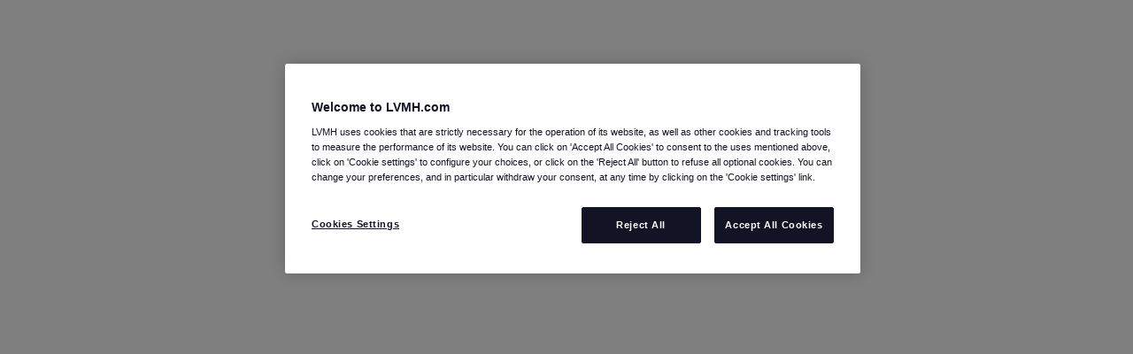

--- FILE ---
content_type: application/javascript; charset=UTF-8
request_url: https://www.lvmh.com/_next/static/chunks/9399-aba3ad2f5e268dca.js
body_size: 6086
content:
"use strict";(self.webpackChunk_N_E=self.webpackChunk_N_E||[]).push([[9399],{93286:function(e,t,l){l.d(t,{Z:function(){return u}});var a=l(57437),n=l(36760),i=l.n(n),s=l(51225),o=l(33145),r=l(2265),d=l(39109),c=e=>{let{className:t,fill:l,src:n,alt:c,parallaxContainer:u,firstSection:m,loading:p="lazy",responsiveSizes:v={sm:"100vw",md:"50vw"},...h}=e,x=(0,r.useRef)(null),f=(0,r.useRef)(null);return((0,s.ht)({parallaxContainer:u,imageRef:f,imageContainerRef:x,firstSection:m}),n)?(0,a.jsx)("div",{ref:x,className:"h-full w-full min-w-full",children:(0,a.jsx)("div",{className:"relative h-full w-full overflow-hidden",children:(0,a.jsx)(o.default,{src:n||"",alt:c||"",ref:f,width:2e3,height:2e3,loading:p,sizes:(0,d.G)(v),...h,className:i()(" min-h-full w-full min-w-full will-change-transform",{"object-cover":l||u,"object-contain":!l&&!u,"transition-transform duration-700 ease-carousel motion-reduce:group-hover/zoomImage:scale-100 md:group-[&:hover:not(:has(.avoidHover:hover))]/zoomImage:scale-110":!u,"h-[150%]":u,"h-full":!u},t)})})}):(0,a.jsx)(r.Fragment,{})},u=e=>{let{additionnalContainerClassname:t,containerClassname:l,fitImageSize:n,maxImageHeight:s,children:o,contentClassname:r,imageContainerClassname:d,fitContainer:u,imageSrc:m,imageAlt:p,imageClassname:v,overrideImageRatio:h,hideImage:x,customImageComponent:f}=e;return(0,a.jsxs)("div",{className:i()(t,{["".concat(l)]:l,"flex w-full flex-col-reverse justify-end bg-neutral-100 shadow-light_100":!l,"h-full ":u,"h-fit ":!u}),children:[o&&(0,a.jsx)("div",{className:i()(r),children:o}),!x&&(0,a.jsxs)("div",{style:s?{maxHeight:"".concat(s,"px")}:void 0,className:i()({["".concat(d)]:d,"flex w-full flex-col ":!d,["".concat(h||"aspect-video"," overflow-hidden")]:!n,"w-full overflow-hidden":n}),children:[m&&(0,a.jsx)(c,{className:v||"min-h-full min-w-full",fill:!n||!!s,src:m,alt:p||""}),!m&&f&&f]})]})}},93266:function(e,t,l){l.d(t,{VR:function(){return i},ei:function(){return n}});var a=l(69715);let n=e=>{let t=e&&"short_description"in e&&a.qO(e.short_description)&&e.short_description||void 0,l=e&&"miniature_image"in e&&a.BH(e.miniature_image)&&e.miniature_image||e&&"image"in e&&a.BH(e.image)&&e.image||{};return{short_description:t,pageTitle:e&&"pageTitle"in e&&a.qO(e.pageTitle)&&e.pageTitle||e&&"title"in e&&a.qO(e.title)&&e.title||void 0,miniature_image:l,file:e&&"file"in e&&a.p4(e.file)&&e.file||void 0,buttonLink:e&&"buttonLink"in e&&a.p4(e.buttonLink)&&e.buttonLink||void 0}},i=e=>{let{id:t,lang:l,type:a,uid:i,data:s}=e;if("broken_type"===a)return;let o="hubFilterLink"===a?s:void 0,r=s?n(s):{};return{id:t,uid:i||void 0,lang:l,type:a,link_type:"Document",isBroken:!1,data:{...o,...r}}}},82144:function(e,t,l){var a=l(57437),n=l(69715),i=l(36760),s=l.n(i),o=l(42586),r=l(2265),d=l(70808),c=l(78132),u=l(78504),m=l(71055),p=l(94664),v=l(36725),h=l(23869);t.default=function(e){let{buttonLabel:t,buttonLink:l}=e,i=(0,r.useId)(),{hits:x}=(0,d.O)(),f=(0,o.useTranslations)(),{parentHeadingId:g}=(0,p.s)(),b=x.map(e=>e.prismicDocument);return 0===b.length?(0,a.jsx)(a.Fragment,{}):(0,a.jsxs)("div",{className:"relative col-span-full",children:[(0,a.jsx)(v.T,{id:i,navButtonProps:{light:!1,"aria-describedby":g},navButtonClassname:s()("fill-corporate-darkBlue !bg-transparent border-basic-greyUltraLight border disabled:opacity-50"),carouselTitleId:i,listRoleCarousel:!0,containerClassName:"col-span-full flex flex-col gap-10 w-full",hasItemsWithImageAndText:!0,listeningKeyboard:!0,children:b.map((e,t)=>(0,a.jsx)(h.Z,{pushDocument:e,buttonLabel:f("actions_moreInformations"),titleClassname:"typo-body-m"},i+"_"+t))}),n.BI(l)&&n.Nn(t)&&(0,a.jsx)(u.Z,{buttonComponent:"custom",animationDirection:"RIGHT",variation:"SECONDARY",className:"absolute bottom-0 left-0 h-14 border-corporate-darkBlue",children:e=>(0,a.jsx)("p",{className:"pt-18 sm:pt-0",children:(0,a.jsx)(m.default,{field:l,title:t,className:s()("w-full text-corporate-darkBlue sm:w-fit",e),skipLanguageCheck:!0,linkTitle:t,children:(0,a.jsx)(c.default,{label:t})})})})]})}},23869:function(e,t,l){var a=l(57437),n=l(78504),i=l(93286),s=l(63905),o=l(71055),r=l(79140),d=l(51225),c=l(8134),u=l(78061),m=l(69715),p=l(39667),v=l(36760),h=l.n(v),x=l(5181),f=l(42586),g=l(2265),b=l(41650),j=l(25430),C=l(85812),y=l(82802),N=l(75116),w=l(97946),T=l(21036);t.Z=e=>{var t,l;let{titleClassname:v,pushDocument:I,algoliaHit:k,content:_,hideDate:Z,hideTag:B,underlineButton:L,buttonLabel:O,useDescription:q,buttonClassName:R,simple:D,overrideImageRatio:H,lightText:A,limitDescriptionLength:P,zoomImage:F,heading:z,onClick:G}=e,E=(0,f.useLocale)(),S=(0,c.vO)(E),W=(0,g.useMemo)(()=>null==I?void 0:I.data,[null==I?void 0:I.data]),M=(0,g.useId)(),Y=(0,g.useId)(),K=(0,u.q)(W&&"miniature_image"in W?null==W?void 0:W.miniature_image:W&&"image"in W?null==W?void 0:W.image:W&&"coverImage"in W?null==W?void 0:W.coverImage:void 0),{thematicMapper:X}=(0,j.I)(),{insideActionButtonSpan:U,onZoneClick:V}=(0,d.tg)();if(!I)return(0,a.jsx)(g.Fragment,{});let J=(null==I?void 0:I.type)==="publication",Q=I&&("news"===I.type||"magazine"===I.type)?null!==(t=I.data.publicationTime)&&void 0!==t?t:I.data.publicationDate:I&&J?null!==(l=I.data.publicationTime)&&void 0!==l?l:I.data.publicationDate:void 0,$=e=>{var t,l,a,n;if(J){if(e.data.thematics&&e.data.thematics.length>0){let a=e.data.thematics[0];if(a&&m.BI(a.thematic))return null!==(l=null===(t=X["".concat(a.thematic.id)])||void 0===t?void 0:t.name)&&void 0!==l?l:""}}else if(m.BI(e.data.thematic))return null!==(n=null===(a=X["".concat(e.data.thematic.id)])||void 0===a?void 0:a.name)&&void 0!==n?n:"";return""},ee=J?I.data.file:void 0,et=J?(0,a.jsxs)("button",{type:"button","aria-labelledby":"".concat(M," ").concat(Y),onClick:m.OI(ee)?()=>(0,r.ZB)(ee):void 0,className:"text-left",children:[k?(0,a.jsx)(b.Z,{className:v,attribute:"name",hit:k}):W?(0,a.jsx)("span",{className:"".concat(v," ").concat(P?"line-clamp-2 text-ellipsis":void 0),id:Y,children:m.qO(null==W?void 0:W.miniature_title)?(0,a.jsx)(T.Z,{field:null==W?void 0:W.miniature_title}):W&&(0,r.Lv)(W,!0)}):"",U]}):(0,a.jsxs)(o.default,{"aria-labelledby":"".concat(M," ").concat(Y),skipLanguageCheck:!0,document:I,linkTitle:W&&(0,r.Lv)(W,!0),children:[(0,a.jsx)("span",{className:"".concat(k?void 0:v," ").concat(P?"line-clamp-2 text-ellipsis":void 0),id:Y,children:k?(0,a.jsx)(b.Z,{className:v,attribute:"name",hit:k}):W?q&&m.qO(null==W?void 0:W.short_description)?(0,a.jsx)(T.Z,{field:null==W?void 0:W.short_description}):m.qO(null==W?void 0:W.miniature_title)?(0,a.jsx)(T.Z,{field:null==W?void 0:W.miniature_title}):W&&(0,r.Lv)(W,!0):""}),U]});return(0,a.jsx)("div",{className:"underlineAnimationHoverDetector max-h-full max-w-full flex-1 cursor-pointer",onClick:V,children:(0,a.jsx)(i.Z,{containerClassname:h()("shadow-none flex-col-reverse flex gap-4",{"group/zoomImage":F}),imageContainerClassname:K?void 0:"bg-corporate-darkBlue",hideImage:D,fitContainer:!0,customImageComponent:K?(0,a.jsx)(w.default,{fill:!0,image:K,emptyAltValue:!0,className:"min-h-full min-w-full"}):void 0,overrideImageRatio:H,children:(0,a.jsx)(s.Z,{containerClassName:D?"gap-2":" gap-4",contentAlign:"left",title:"uid"in I?q?(0,a.jsxs)(a.Fragment,{children:[et," ",!B&&("news"===I.type||"magazine"===I.type||J)&&$(I)?(0,a.jsx)(C.ZP,{type:"ARTICLE",text:$(I)}):void 0]}):(0,a.jsxs)("div",{className:"flex flex-col gap-4",children:[(0,a.jsx)("p",{role:"heading","aria-level":null!=z?z:3,children:et}),!B&&("news"===I.type||"magazine"===I.type||J)&&$(I)?(0,a.jsx)(C.ZP,{type:"ARTICLE",text:$(I)}):void 0]}):(0,a.jsxs)(o.default,{"aria-labelledby":"".concat(M," ").concat(Y),skipLanguageCheck:!0,field:I,linkTitle:W.miniature_title,children:[(0,a.jsx)("span",{id:Y,children:(0,p.S)(null==W?void 0:W.miniature_title)}),U]}),titleClassname:h()(v,{"typo-body-m":D}),additionalContent:Q&&!Z?(0,a.jsx)("div",{className:"order-first",children:"news"===I.type||"magazine"===I.type?(0,a.jsxs)("p",{className:"typo-body-s uppercase text-thematique-lightBlue",children:[(0,a.jsx)(y.default,{word:"publishDate",values:{date:(0,x.Z)(new Date(Q),"P",{locale:S&&c.dk[null==S?void 0:S.lang]}).replaceAll("/",".")}}),W.readTime&&" • ".concat(W.readTime)]}):(0,a.jsx)(N.Z,{hideTag:D||B,data:W})}):void 0,subTitle:_?(0,a.jsx)(g.Fragment,{children:_}):void 0,subTitleClassname:P?"line-clamp-2 text-ellipsis":void 0,buttonZoneContent:(0,a.jsx)(n.Z,{buttonComponent:"custom",variation:L||J?"TERTIARY":"TERTIARY_NO_UNDERLINE",light:A,children:e=>(0,a.jsx)("button",{onClick:G,children:(0,a.jsx)("span",{id:M,className:h()(e,R,!D&&"mt-4"),children:O})})})})})})}},75116:function(e,t,l){var a=l(57437),n=l(72642),i=l(79140),s=l(8134),o=l(69715),r=l(5181),d=l(42586),c=l(25430),u=l(82802),m=l(96085),p=l(36760),v=l.n(p);let h=(e,t,l,a)=>{if(!a)return[];let s=(0,i.XH)(e)?n.q[e.name]:(0,i.OU)(e)?e:n.q.White;return l?l.map(e=>{var l;return{label:o.BI(e)&&e.id in a?a[e.id].name:void 0,color:t?null!==(l=s.secondaryThematicColor)&&void 0!==l?l:!0===s.lightText?"LIGHT":"NONE":"NONE"}}).filter(e=>!!e.label):[]},x=e=>{let{thematics:t,houseActivities:l,regions:a}=e,n=[];return t&&t.length>0&&n.push(...t.map(e=>{let{thematic:t}=e;return t})),l&&l.length>0&&n.push(...l.map(e=>{let{houseActivity:t}=e;return t})),a&&a.length>0&&n.push(...a.map(e=>{let{region:t}=e;return t})),n};t.Z=function(e){let{data:t,hideTag:l,dateClassname:n}=e,i=(0,d.useLocale)(),p=(0,s.vO)(i),{thematicMapper:f}=(0,c.I)(),g=o.BI(t.magazineFormat)?t.magazineFormat.id:void 0,b=g?f["".concat(g)]:void 0;return(0,a.jsxs)(a.Fragment,{children:[t.publicationDate&&(0,a.jsxs)("p",{className:v()(n,"typo-cta-regular"),children:[(0,a.jsx)(u.default,{word:"publishedOn",values:{date:(0,r.Z)(new Date(t.publicationDate),"P",{locale:p&&s.dk[null==p?void 0:p.lang]}).replaceAll("/",".")}}),!!b&&(0,a.jsxs)(a.Fragment,{children:[" • ",b.name]})]}),!l&&(0,a.jsx)(m.Z,{tagsContainerClassname:"flex items-center gap-2 pt-4",list:h(t.background_colors,!0,x(t),f),type:"ARTICLE",getItemLabel:"label",getItemColor:"color"})]})}},36725:function(e,t,l){l.d(t,{T:function(){return r}});var a=l(57437),n=l(91520),i=l(36760),s=l.n(i),o=l(34599);let r=e=>{let{children:t,id:l,...i}=e,{currentTabId:r}=(0,o._)();return(0,a.jsx)(n.default,{carouselClassname:s()("!overflow-x-visible h-full"),containerClassName:s()("col-span-full flex flex-col gap-18 w-full relative"),navRightButtonClassname:"-translate-x-1",responsiveDisplayedItems:{sm:1},displayedItem:2.5,hideNavIndex:!0,carouselItemClassname:"w-full",navButtonsContainerClassname:"flex w-full justify-end",navButtonsClassname:s()("p-0 flex"),spaceBetween:72,...i,children:t},r===l?"current":"other-".concat(l))}},16426:function(e,t,l){l.d(t,{default:function(){return _}});var a=l(57437),n=l(67167),i=l(37881),s=l(79140),o=l(79324),r=l(6756),d=l(8766),c=l(69715),u=l(36760),m=l.n(u),p=l(10247),v=l(61948),h=l(2265),x=l(36725),f=l(44094);let g=e=>{let{id:t,items:l,backgroundColor:n,navButtonClassName:i,customNavigationButton:s}=e;return(0,a.jsx)(x.T,{id:t,navButtonProps:{light:!!n.lightText,variation:"SECONDARY"},carouselTitleId:t,navButtonClassname:i,containerClassName:"col-span-full flex flex-col gap-10 w-full relative",customNavigationButton:s,listeningKeyboard:!0,children:l.map((e,l)=>{let{initiative:i,name:s,position:o,quote:r,quoteImage:d}=e;return c.BI(i)&&p.iG.some(e=>e==="".concat(i.type))?(0,a.jsx)(f.r,{relationship:i,additionalContent:s&&c.Nn(s)?(0,a.jsx)(v.p,{name:s,position:o,quote:r,quoteImage:d,classNamesProps:{position:n.secondaryColor}}):void 0,classNames:{subTitle:"typo-body-l"},backgroundColor:n,ariaLevel:4},t+"_"+l):(0,a.jsx)(h.Fragment,{},t+"_"+l)})})};var b=l(63905),j=l(13742),C=l(72642),y=l(6681),N=l(21036),w=l(42259),T=l(41398);let I={House:"house",Group:"group"},k=e=>(0,a.jsx)(w.Z,{prevGridPosition:"relative col-start-1 col-end-1",nextGridPosition:"relative col-start-4 flex justify-end sm:col-start-8 md:col-start-12 md:col-end-12",buttonsClassNames:"!bg-opacity-20",...e});var _=e=>{var t,l;let{items:u,primary:p}=e,v=(0,s.XC)(p,m()("pt-18 md:pt-20"),"pb-18"),h="!gap-y-14 lg:!gap-y-18",x=(0,s.dF)({background_color:p.background_colors})||C.q.White,f=m()("disabled:opacity-50",null!==(t=null==x?void 0:x.secondaryBorderClassName)&&void 0!==t?t:"border-white",null!==(l=null==x?void 0:x.secondaryFillClassName)&&void 0!==l?l:"fill-white"),w=u.reduce((e,t)=>(e[t.categorie]||(e[t.categorie]=[]),e[t.categorie].push(t),e),{House:[],Group:[]}),_=(0,d.Z)(),Z=(0,T.yK)(),B=[{id:I.Group,label:_("group")},{id:I.House,label:_("house")}];return(0,a.jsxs)(n.Z,{contentClassName:h,containerClassName:m()("container-layout-padding",v,x.bgClassName,x.lightText&&"text-basic-white"),children:[(0,a.jsx)(b.Z,{containerClassName:"col-span-full text-center",contentAlign:"center",title:(0,a.jsx)(i.Z,{id:"initiatives-carousel",field:p.title,mapper:{h2:c.qO(p.title)},components:y.RL,textClassname:"uppercase"}),subTitle:c.qO(p.text)?(0,a.jsx)("div",{className:"mt-8",children:(0,a.jsx)(N.Z,{field:p.text})}):void 0}),p.noTab?(0,a.jsx)(g,{id:I.Group,items:u,backgroundColor:x,navButtonClassName:f,customNavigationButton:Z?e=>k({...e,buttonsTopContainerClassNames:"avoidHover pointer-events-none\n                absolute left-1/2 top-[46vw]\n                z-50 flex h-10\n                w-screenWithScrollbar\n                -translate-x-1/2\n                -translate-y-1/2 transform items-center"}):void 0}):(0,a.jsx)(o.TabContainer,{tabs:B,a11y:{altTabBtnDescribedById:"initiatives-carousel",altTabBtnLabel:_("other_initiatives")},children:(0,a.jsxs)(n.Z,{contentClassName:h,children:[(0,a.jsx)(r.TabsList,{containerBackground:x,selectInputProps:{insideLabel:_("initiatives_dropdownTitle")}}),(0,a.jsx)(j.TabPanel,{id:I.Group,hiddenTitle:_("group_hidden_title"),gsapTargets:".swiper-slide",children:(0,a.jsx)(g,{id:I.Group,items:w.Group,backgroundColor:x,navButtonClassName:f,customNavigationButton:Z?e=>k({...e,buttonsTopContainerClassNames:"avoidHover pointer-events-none\n                      absolute left-1/2 top-[38vw]\n                      z-50 flex h-10\n                      w-screenWithScrollbar\n                      -translate-x-1/2\n                      -translate-y-1/2 transform items-center"}):void 0})}),(0,a.jsx)(j.TabPanel,{id:I.House,hiddenTitle:_("house_hidden_title"),gsapTargets:".swiper-slide",children:(0,a.jsx)(g,{id:I.House,items:w.House,backgroundColor:x,navButtonClassName:f,customNavigationButton:Z?e=>k({...e,buttonsTopContainerClassNames:"avoidHover pointer-events-none\n                      absolute left-1/2 top-[38vw]\n                      z-50 flex h-10\n                      w-screenWithScrollbar\n                      -translate-x-1/2\n                      -translate-y-1/2 transform items-center"}):void 0})})]})})]})}},44094:function(e,t,l){l.d(t,{r:function(){return b}});var a=l(57437),n=l(69715),i=l(2265),s=l(78132),o=l(93286),r=l(63905),d=l(71055),c=l(21036),u=l(51225),m=l(93266),p=l(39667),v=l(36760),h=l.n(v),x=l(97946),f=l(82802);let g=e=>{var t,l,n,v,g,b;let{document:j,customClassNames:C,additionalContent:y,backgroundColor:N,ariaLevel:w}=e,T=j.data,{miniature_image:I,pageTitle:k,short_description:_}=(0,m.ei)(T),{insideActionButtonSpan:Z,onZoneClick:B}=(0,u.tg)(),L=(0,i.useId)(),O=N&&N.lightText;return(0,a.jsx)("div",{onClick:B,className:h()("underlineAnimationHoverDetector cursor-pointer"),children:(0,a.jsx)(o.Z,{containerClassname:h()(null!==(t=null==C?void 0:C.cardContainer)&&void 0!==t?t:"group/zoomImage h-full w-full flex flex-col-reverse justify-end gap-6"),imageContainerClassname:h()(null!==(l=null==C?void 0:C.imageContainer)&&void 0!==l?l:"!aspect-square sm:!aspect-[50/32]"),customImageComponent:(0,a.jsx)(x.default,{image:I,fill:!0}),children:(0,a.jsx)(r.Z,{title:(0,a.jsx)("p",{role:"heading","aria-level":null!=w?w:3,children:(0,a.jsx)(d.default,{field:j,linkTitle:"learnMore","aria-labelledby":"".concat(L,"-title ").concat(L,"-button"),children:(0,a.jsxs)("span",{id:"".concat(L,"-title"),children:[(0,p.S)(k),Z]})})}),subTitle:(0,a.jsx)("p",{children:(0,a.jsx)(c.Z,{field:_})}),titleClassname:h()(null!==(n=null==C?void 0:C.title)&&void 0!==n?n:"text-left typo-headline-s uppercase"),subTitleClassname:h()(null!==(v=null==C?void 0:C.subTitle)&&void 0!==v?v:"text-left"),buttonZoneClassName:h()(null!==(g=null==C?void 0:C.buttonZone)&&void 0!==g?g:"text-left mt-10"),containerClassName:h()(null!==(b=null==C?void 0:C.container)&&void 0!==b?b:"w-full gap-4"),additionalContent:y,buttonZoneContent:(0,a.jsx)("p",{id:"".concat(L,"-button"),className:h()("tertiary_button tertiary_button--no-underline animateTop bodyPreventAnimation",{light:O}),children:(0,a.jsx)(s.default,{label:(0,a.jsx)(f.default,{word:"learnMore"})})})})})})},b=e=>{let{relationship:t,classNames:l,additionalContent:s,backgroundColor:o,ariaLevel:r}=e;return n.BI(t)?(0,a.jsx)(g,{document:t,customClassNames:l,additionalContent:s,backgroundColor:o,ariaLevel:r}):(0,a.jsx)(i.Fragment,{})}},4630:function(e,t,l){l.d(t,{default:function(){return N}});var a=l(57437),n=l(78132),i=l(78504),s=l(63905),o=l(67167),r=l(71055),d=l(37881),c=l(79140),u=l(69715),m=l(36760),p=l.n(m),v=l(2265),h=l(36725),x=l(21036),f=l(6681);let g={heading1:"typo-headline-l",heading2:"typo-headline-m",heading3:"typo-headline-s",heading4:"typo-body-l",heading5:"typo-body-s",heading6:"typo-subtitle",paragraph:"typo-body-m"};var b=e=>{var t;let{title:l,description:n,backgroundColor:i,withNumber:s,index:o}=e,r=(null==l?void 0:null===(t=l[0])||void 0===t?void 0:t.type)?g[l[0].type]:"";return(0,a.jsxs)("div",{className:p()("flex h-full w-full flex-row gap-8 p-14 max-sm:px-8 sm:gap-11",i.bgClassName,i.lightText?"text-white":"text-black"),children:[s&&(0,a.jsx)("span",{className:"h-fit font-LVMH text-heading_l italic !leading-[3rem] md:text-heading_xl md:!leading-[4rem]",children:o+1}),(0,a.jsxs)("div",{className:"col-span-full col-start-2 sm:col-start-3 lg:col-start-4",children:[u.qO(l)&&(0,a.jsx)(x.Z,{components:(0,f.tX)(p()("whitespace-normal pb-2 uppercase",r)),field:l}),(0,a.jsx)("p",{children:(0,a.jsx)(x.Z,{field:n})})]})]})},j=l(42259),C=l(41398);let y=e=>(0,a.jsx)(j.Z,{prevGridPosition:"relative col-start-1 col-end-1",nextGridPosition:"relative col-start-4 flex justify-end sm:col-start-8 md:col-start-12 md:col-end-12",buttonsClassNames:"!bg-opacity-20",...e});var N=e=>{let{items:t,primary:l}=e,m=(0,c.XC)(l),x=(0,c.dF)({background_color:l.background_colors}),f=(0,C.yK)();return(0,a.jsxs)("div",{children:[t.length>3?(0,a.jsxs)(o.Z,{containerClassName:p()("container-layout-padding overflow-x-hidden min-h-fit",m),children:[u.qO(l.title)&&(0,a.jsx)(s.Z,{containerClassName:"col-span-full uppercase",contentAlign:"center",title:(0,a.jsx)(d.Z,{textClassname:"uppercase text-center",id:"initiatives-carousel",field:l.title,mapper:{h2:u.qO(l.title)}})}),(0,a.jsx)(h.T,{id:"current",carouselClassname:p()("!overflow-x-visible min-h-fit pb-14"),customNavigationButton:f?e=>y(e):void 0,navButtonsContainerClassname:"flex w-full justify-between sm:justify-end",navButtonClassname:"blurred_button withIcons iconOnly_button carousel_button pointer-events-auto",navButtonProps:{light:!0},carouselItemClassname:"h-full",responsiveDisplayedItems:{sm:1,md:1.5},children:t.map((e,t)=>{let{title:n,description:i}=e;return(0,a.jsx)(b,{backgroundColor:x,title:n,withNumber:l.withNumber,description:i,index:t},"stageCard".concat(t))})})]}):(0,a.jsxs)("div",{children:[(0,a.jsx)("div",{className:"container-layout-padding",children:l.title?(0,a.jsx)("div",{className:"pb-14 text-center uppercase",children:(0,a.jsx)(d.Z,{textClassname:"uppercase text-center",id:"initiatives-carousel",field:l.title,mapper:{h2:u.qO(l.title)}})}):(0,a.jsx)(v.Fragment,{})}),(0,a.jsx)("div",{className:"container-layout-padding w-full flex-row justify-between gap-18 md:flex",children:t.map((e,t)=>{let{title:n,description:i}=e;return(0,a.jsx)(b,{withNumber:l.withNumber,backgroundColor:x,title:n,description:i,index:t},"stageCard".concat(t))})})]}),u.BI(l.ctaLink)&&u.Nn(l.ctaLabel)&&(0,a.jsx)("div",{className:"flex justify-center pt-16",children:(0,a.jsx)(i.Z,{variation:"PRIMARY",light:!0,buttonComponent:"custom",children:e=>(0,a.jsx)("p",{children:(0,a.jsx)(r.default,{className:e,field:l.ctaLink,linkTitle:l.ctaLabel,children:(0,a.jsx)(n.default,{label:l.ctaLabel})})})})})]})}}}]);

--- FILE ---
content_type: application/javascript; charset=UTF-8
request_url: https://www.lvmh.com/_next/static/chunks/app/%5Blocale%5D/not-found-2f0b707cf9babd87.js
body_size: 935
content:
(self.webpackChunk_N_E=self.webpackChunk_N_E||[]).push([[6082],{35708:function(e,n,r){Promise.resolve().then(r.bind(r,43281)),Promise.resolve().then(r.bind(r,9826)),Promise.resolve().then(r.bind(r,17690)),Promise.resolve().then(r.bind(r,76733)),Promise.resolve().then(r.bind(r,16456)),Promise.resolve().then(r.t.bind(r,72972,23)),Promise.resolve().then(r.t.bind(r,88003,23)),Promise.resolve().then(r.bind(r,81523)),Promise.resolve().then(r.bind(r,70049)),Promise.resolve().then(r.bind(r,29998)),Promise.resolve().then(r.bind(r,31255)),Promise.resolve().then(r.bind(r,70695)),Promise.resolve().then(r.bind(r,72922)),Promise.resolve().then(r.bind(r,70724)),Promise.resolve().then(r.bind(r,32911)),Promise.resolve().then(r.bind(r,42229)),Promise.resolve().then(r.bind(r,61739)),Promise.resolve().then(r.bind(r,12098)),Promise.resolve().then(r.bind(r,37833)),Promise.resolve().then(r.bind(r,62118)),Promise.resolve().then(r.bind(r,24616)),Promise.resolve().then(r.bind(r,98031)),Promise.resolve().then(r.bind(r,82373)),Promise.resolve().then(r.bind(r,88383)),Promise.resolve().then(r.bind(r,35879)),Promise.resolve().then(r.bind(r,42868)),Promise.resolve().then(r.bind(r,94018)),Promise.resolve().then(r.bind(r,63724)),Promise.resolve().then(r.bind(r,36234)),Promise.resolve().then(r.bind(r,38343)),Promise.resolve().then(r.bind(r,79459)),Promise.resolve().then(r.bind(r,42534)),Promise.resolve().then(r.bind(r,20222)),Promise.resolve().then(r.bind(r,33025)),Promise.resolve().then(r.bind(r,41260)),Promise.resolve().then(r.bind(r,68492)),Promise.resolve().then(r.bind(r,89186)),Promise.resolve().then(r.bind(r,79484)),Promise.resolve().then(r.bind(r,45266)),Promise.resolve().then(r.bind(r,2958)),Promise.resolve().then(r.bind(r,2972)),Promise.resolve().then(r.bind(r,53210)),Promise.resolve().then(r.bind(r,43923)),Promise.resolve().then(r.bind(r,73454)),Promise.resolve().then(r.bind(r,85357)),Promise.resolve().then(r.bind(r,93314)),Promise.resolve().then(r.bind(r,61909)),Promise.resolve().then(r.bind(r,76932)),Promise.resolve().then(r.bind(r,83429)),Promise.resolve().then(r.bind(r,27265)),Promise.resolve().then(r.bind(r,38554)),Promise.resolve().then(r.bind(r,77180)),Promise.resolve().then(r.bind(r,38965)),Promise.resolve().then(r.bind(r,42676)),Promise.resolve().then(r.bind(r,90223)),Promise.resolve().then(r.bind(r,11141)),Promise.resolve().then(r.bind(r,80966)),Promise.resolve().then(r.bind(r,51605)),Promise.resolve().then(r.bind(r,93795)),Promise.resolve().then(r.bind(r,28610)),Promise.resolve().then(r.bind(r,76744)),Promise.resolve().then(r.bind(r,21366)),Promise.resolve().then(r.bind(r,73175)),Promise.resolve().then(r.bind(r,22007)),Promise.resolve().then(r.bind(r,44276)),Promise.resolve().then(r.bind(r,71161)),Promise.resolve().then(r.bind(r,52233)),Promise.resolve().then(r.bind(r,54321)),Promise.resolve().then(r.bind(r,42816)),Promise.resolve().then(r.bind(r,99280)),Promise.resolve().then(r.bind(r,85623)),Promise.resolve().then(r.bind(r,25642)),Promise.resolve().then(r.bind(r,79207)),Promise.resolve().then(r.bind(r,87328)),Promise.resolve().then(r.bind(r,8472)),Promise.resolve().then(r.bind(r,12116)),Promise.resolve().then(r.bind(r,55289)),Promise.resolve().then(r.bind(r,93379)),Promise.resolve().then(r.bind(r,62719)),Promise.resolve().then(r.bind(r,61119)),Promise.resolve().then(r.bind(r,51465)),Promise.resolve().then(r.bind(r,37619)),Promise.resolve().then(r.bind(r,68081)),Promise.resolve().then(r.bind(r,7925)),Promise.resolve().then(r.bind(r,24551)),Promise.resolve().then(r.bind(r,78132)),Promise.resolve().then(r.bind(r,64163)),Promise.resolve().then(r.bind(r,91520)),Promise.resolve().then(r.bind(r,90561)),Promise.resolve().then(r.bind(r,71434)),Promise.resolve().then(r.bind(r,23289)),Promise.resolve().then(r.bind(r,62864)),Promise.resolve().then(r.bind(r,77581)),Promise.resolve().then(r.bind(r,33230)),Promise.resolve().then(r.bind(r,98217)),Promise.resolve().then(r.bind(r,27904)),Promise.resolve().then(r.bind(r,39543)),Promise.resolve().then(r.bind(r,71055)),Promise.resolve().then(r.bind(r,30218)),Promise.resolve().then(r.bind(r,63485)),Promise.resolve().then(r.bind(r,34969)),Promise.resolve().then(r.bind(r,51127)),Promise.resolve().then(r.bind(r,75863)),Promise.resolve().then(r.bind(r,85785)),Promise.resolve().then(r.bind(r,43280)),Promise.resolve().then(r.bind(r,52e3)),Promise.resolve().then(r.bind(r,92893)),Promise.resolve().then(r.bind(r,49122)),Promise.resolve().then(r.bind(r,47006)),Promise.resolve().then(r.bind(r,604)),Promise.resolve().then(r.bind(r,82144)),Promise.resolve().then(r.bind(r,72636)),Promise.resolve().then(r.bind(r,16659)),Promise.resolve().then(r.bind(r,52699)),Promise.resolve().then(r.bind(r,35218)),Promise.resolve().then(r.bind(r,61324)),Promise.resolve().then(r.bind(r,12537)),Promise.resolve().then(r.bind(r,46322)),Promise.resolve().then(r.bind(r,26435)),Promise.resolve().then(r.bind(r,72447)),Promise.resolve().then(r.bind(r,66800)),Promise.resolve().then(r.bind(r,28230)),Promise.resolve().then(r.bind(r,51935)),Promise.resolve().then(r.bind(r,85665)),Promise.resolve().then(r.bind(r,91353)),Promise.resolve().then(r.bind(r,82802)),Promise.resolve().then(r.bind(r,97946)),Promise.resolve().then(r.bind(r,82400)),Promise.resolve().then(r.bind(r,72044)),Promise.resolve().then(r.bind(r,35387)),Promise.resolve().then(r.bind(r,17341)),Promise.resolve().then(r.bind(r,48751)),Promise.resolve().then(r.bind(r,42339)),Promise.resolve().then(r.bind(r,69011)),Promise.resolve().then(r.bind(r,49937)),Promise.resolve().then(r.bind(r,605)),Promise.resolve().then(r.bind(r,15040)),Promise.resolve().then(r.bind(r,87748)),Promise.resolve().then(r.bind(r,59064)),Promise.resolve().then(r.bind(r,69444)),Promise.resolve().then(r.bind(r,44077)),Promise.resolve().then(r.bind(r,12794)),Promise.resolve().then(r.bind(r,79324)),Promise.resolve().then(r.bind(r,13742)),Promise.resolve().then(r.bind(r,6756)),Promise.resolve().then(r.bind(r,76826)),Promise.resolve().then(r.bind(r,90949)),Promise.resolve().then(r.bind(r,65140)),Promise.resolve().then(r.bind(r,1318)),Promise.resolve().then(r.bind(r,99692)),Promise.resolve().then(r.bind(r,72473)),Promise.resolve().then(r.bind(r,15902)),Promise.resolve().then(r.bind(r,16426)),Promise.resolve().then(r.bind(r,89845)),Promise.resolve().then(r.bind(r,4630)),Promise.resolve().then(r.bind(r,38840)),Promise.resolve().then(r.bind(r,4844)),Promise.resolve().then(r.bind(r,73214)),Promise.resolve().then(r.bind(r,36799)),Promise.resolve().then(r.bind(r,98624)),Promise.resolve().then(r.bind(r,26252)),Promise.resolve().then(r.bind(r,66005)),Promise.resolve().then(r.bind(r,13088)),Promise.resolve().then(r.bind(r,74529)),Promise.resolve().then(r.bind(r,3727)),Promise.resolve().then(r.bind(r,49151)),Promise.resolve().then(r.bind(r,36115)),Promise.resolve().then(r.bind(r,66092)),Promise.resolve().then(r.bind(r,18540)),Promise.resolve().then(r.bind(r,72682)),Promise.resolve().then(r.bind(r,61076)),Promise.resolve().then(r.bind(r,32200)),Promise.resolve().then(r.bind(r,65431)),Promise.resolve().then(r.bind(r,66236)),Promise.resolve().then(r.bind(r,76732)),Promise.resolve().then(r.bind(r,3508)),Promise.resolve().then(r.bind(r,72756)),Promise.resolve().then(r.bind(r,81866)),Promise.resolve().then(r.bind(r,4913)),Promise.resolve().then(r.bind(r,17452)),Promise.resolve().then(r.bind(r,409)),Promise.resolve().then(r.bind(r,14609)),Promise.resolve().then(r.bind(r,73696)),Promise.resolve().then(r.bind(r,63697)),Promise.resolve().then(r.bind(r,2762)),Promise.resolve().then(r.bind(r,33169)),Promise.resolve().then(r.bind(r,52358)),Promise.resolve().then(r.bind(r,84502)),Promise.resolve().then(r.bind(r,94664))},72636:function(e,n,r){"use strict";var s=r(57437),i=r(2265),o=r(33092);n.default=e=>{let{document:n}=e;return(0,o.G9)(n),(0,s.jsx)(i.Fragment,{})}},16659:function(e,n,r){"use strict";var s=r(57437),i=r(2265),o=r(33092);n.default=e=>{let{errorName:n}=e;return(0,o.qY)({event:"error",errorName:n}),(0,s.jsx)(i.Fragment,{})}}},function(e){e.O(0,[2284,1866,8218,922,3324,3123,8106,5914,3281,422,8788,6497,5181,9938,3861,7741,5710,5269,8061,3134,3066,4192,8504,6960,1055,4363,3418,1253,5240,8624,9399,8110,2971,2117,1744],function(){return e(e.s=35708)}),_N_E=e.O()}]);